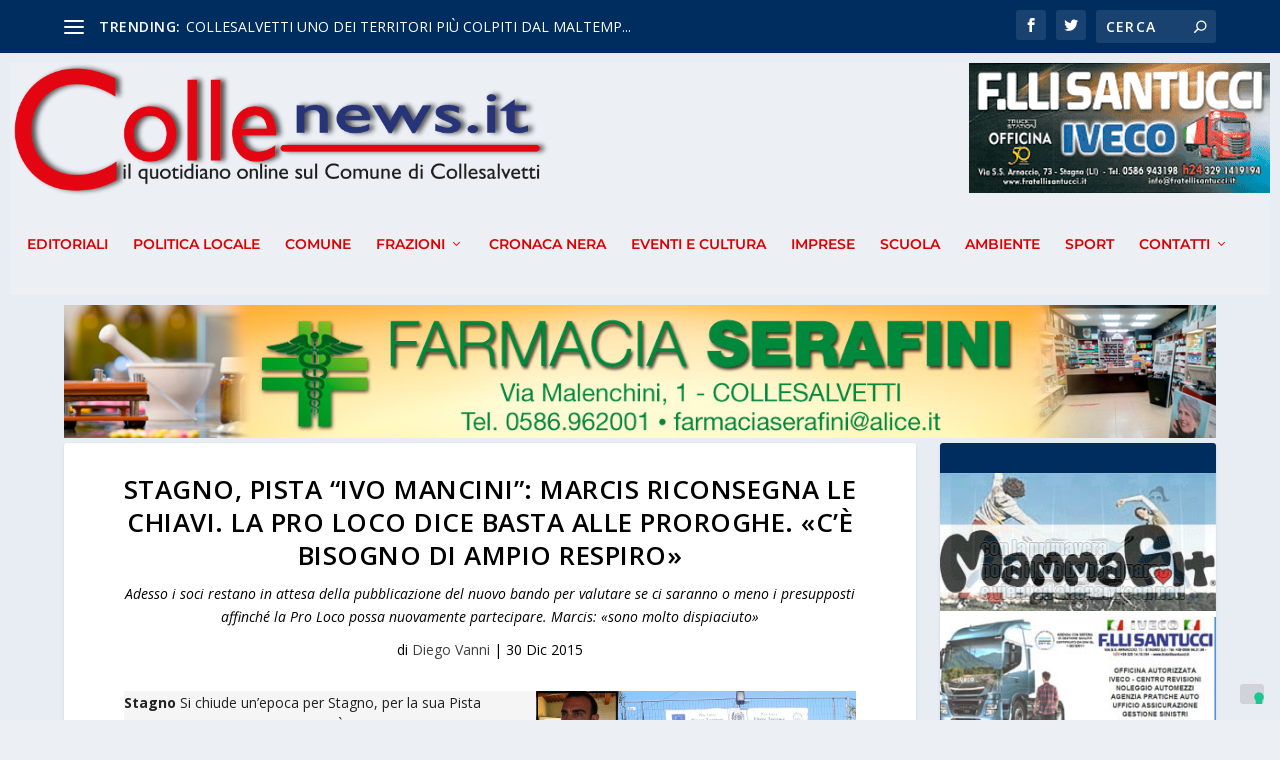

--- FILE ---
content_type: text/css
request_url: https://collenews.it/wp-content/themes/extra-child/style.css?ver=4.27.5
body_size: 878
content:
/*
Theme Name: Extra Child
Author: Simone Zanella
Author URI: http://www.simonezanella.it
Description: a child theme for Extra.
Version: 1.0
Text Domain: Extra
Template: Extra 
*/

@import url('../Extra/style.css');

#et-navigation {
    margin-top: 0px;
}

.banner {
	text-align: center;
	margin: 2px auto;
}

.banner img{
	border: 1px solid #CC6600;
	max-width: 300px;
	width: 98%;
}

.et_pb_extra_column_sidebar ul li {
	list-style-type: none;
	padding-top: 2px;
	padding-bottom: 2px;
}

.et_pb_widget .widgettitle { 
	background: #002d60; 
}

.bannerheader {
	margin: 0 auto;
	text-align: center;
}

#bheader {
	margin: 0 auto;
	text-align: center;
	width: 100%;
	max-width: 1280px;
}

#bannerlogodx  {
	margin-top: 10px;
}

#bannerlogosx  {
	margin-top: 10px;
}

.centratitolo {
	margin: 0 auto;
	text-align: center;
	text-transform: none;
}

@media screen and (max-width: 1278px) {
	#bannerlogodx  {
		display: none;
	}
	
	#bannerlogosx  {
		width: 80%;
		max-width: 250px;
	}
	
	.banlatcontsx {
		clear: both;
		width: 250px;
		margin: 0 auto;
		text-aling: center;
	}
	
	.banlatcontdx {
		display: none;
	}
	
	.mostrabanner {
		display: none;
	}

}

@media screen and (max-width:1000px) {
	.mostradata {
		display: none;
	}
}

.test {
	margin: 0 auto;
	text-align: center;
	width: 70%;
}

.show-menu-button {
	background-color: red;	
}

@media screen and (max-width:660px) {
	.centratitolo {
		font-size: 1.1em;
	}
	
	.test {
		width: 90%;
	}
}
	


@media only screen and (min-width: 1278px) {
	.test {
		display: none;
	}
}

.mylogo {
}

.et_pb_extra_column_main h1 {
	
}

.excerpt entry-summary {
	color: #000;
}

.left-right #et-navigation {
    margin: 0px auto 20px auto;
}

#main-content {
    padding-top: 5px;
}

#et-navigation > ul > li > a {
    padding-bottom: 5px;
}

#et-navigation > ul {
    height: 50%;
}

#main-header {
    margin: 10px;
}

.archive h1 {
    color: #FFF;
    background-color: #002d60;
    padding: 10px 0px 10px 5px;
}

#comment-wrap {
    padding-top: 0px;
}

.related-posts {
	margin-bottom: 0px;
}

.et_pb_extra_column_sidebar ul li {
    padding-top: 10px;
    padding-bottom: 10px;
}

.et_pb_extra_module .main-post article .post-content .excerpt, .et_extra_other_module .main-post article .post-content .excerpt {
    color: #000;
}

.et_pb_extra_module .posts-list article .post-thumbnail, .et_extra_other_module .posts-list article .post-thumbnail { 
    width: 100px;
    height: 100px;
}

.post-thumbnail {
    display: none;
}

.carousel-item .post-thumbnail {
    display: block;
}

.featured-image .post-thumbnail {
    display: block;
}

.post-header {
    padding: 30px 50px 0px 50px;
}

.et_fullwidth_nav #main-header .container {
    width: 100%;
    padding-right: 0;
    padding-left: 0;
    max-width: 1280px;
}

.colle-subtitle{
	font-size: 16px;
	 text-transform: unset;
}


div.printfriendly {
    margin: 0 auto 5px auto;
    width: 100%;
    text-align: center;
}

/* riassunto */
.custom-post-excerpt {
	display: block;
	margin: 10x auto!important;
	font-style: italic!important;
}

.post-meta.vcard {
    margin-top: 10px;
}
